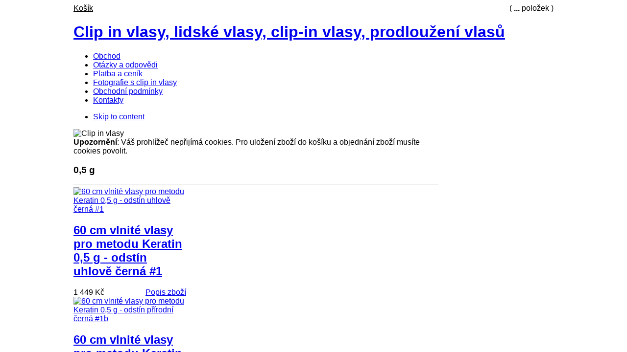

--- FILE ---
content_type: text/html
request_url: https://www.clip-in.cz/?option=com_virtuemart&category_id=135&page=shop.browse&Itemid=2&vmcchk=1&Itemid=2
body_size: 154
content:
<html><head><meta http-equiv="refresh" content="0;https://www.clip-in.cz/obchod/vlasy-pro-metodu-keratin/vlnite-vlasy-pro-metodu-keratin/keratin-60cm/0-5-g?vmcchk=1" /></head><body></body></html>

--- FILE ---
content_type: text/html; charset=utf-8
request_url: https://www.clip-in.cz/obchod/vlasy-pro-metodu-keratin/vlnite-vlasy-pro-metodu-keratin/keratin-60cm/0-5-g?vmcchk=1
body_size: 10647
content:

<!DOCTYPE html PUBLIC "-//W3C//DTD XHTML 1.0 Transitional//EN" "http://www.w3.org/TR/xhtml1/DTD/xhtml1-transitional.dtd">
<html xmlns="http://www.w3.org/1999/xhtml" xml:lang="cs-cz" lang="cs-cz">
<head>
	<meta http-equiv="X-UA-Compatible" content="chrome=1"/>


  <base href="https://www.clip-in.cz/" />
  <meta http-equiv="content-type" content="text/html; charset=utf-8" />
  <meta name="robots" content="index, follow" />
  <meta name="keywords" content="Clip in vlasy, Clip-in vlasy, 100% lidské vlasy, lidské vlasy, dlouhé vlasy" />
  <meta name="title" content="0,5 g - Clip in vlasy, lidské vlasy, clip-in vlasy, prodloužení vlasů" />
  <meta name="description" content="" />
  <meta name="generator" content="Joomla! 1.5 - Open Source Content Management" />
  <title>0,5 g - Clip in vlasy, lidské vlasy, clip-in vlasy, prodloužení vlasů</title><link href="https://www.clip-in.cz/components/com_virtuemart/fetchscript.php?gzip=0&amp;subdir[0]=/themes/default&amp;file[0]=theme.css&amp;subdir[1]=/js/mootools&amp;file[1]=mooPrompt.css" type="text/css" rel="stylesheet" /><link rel="stylesheet" href="/components/com_jlivechat/assets/css/jlivechat.css" type="text/css" />
  <link href="https://www.clip-in.cz/obchod/vlasy-pro-metodu-keratin/vlnite-vlasy-pro-metodu-keratin/keratin-60cm/0-5-g" rel="canonical"  />
  <link href="/templates/gk_mystore/favicon.ico" rel="shortcut icon" type="image/x-icon" />
  <link rel="stylesheet" href="/plugins/system/cdscriptegrator/libraries/highslide/css/highslide.css" type="text/css" />
  <link rel="stylesheet" href="https://www.clip-in.cz/templates/system/css/system.css" type="text/css" />
  <link rel="stylesheet" href="https://www.clip-in.cz/templates/system/css/general.css" type="text/css" />
  <link rel="stylesheet" href="https://www.clip-in.cz/templates/gk_mystore/css/addons.css" type="text/css" />
  <link rel="stylesheet" href="https://www.clip-in.cz/templates/gk_mystore/css/layout.css" type="text/css" />
  <link rel="stylesheet" href="https://www.clip-in.cz/templates/gk_mystore/css/template.css" type="text/css" />
  <link rel="stylesheet" href="https://www.clip-in.cz/templates/gk_mystore/css/joomla.css" type="text/css" />
  <link rel="stylesheet" href="https://www.clip-in.cz/templates/gk_mystore/css/gk_stuff.css" type="text/css" />
  <link rel="stylesheet" href="https://www.clip-in.cz/templates/gk_mystore/css/typo.css" type="text/css" />
  <link rel="stylesheet" href="https://www.clip-in.cz/templates/gk_mystore/css/vm/vm_major.css" type="text/css" />
  <link rel="stylesheet" href="https://www.clip-in.cz/templates/gk_mystore/css/vm/vm_gk_flypage.css" type="text/css" />
  <link rel="stylesheet" href="https://www.clip-in.cz/templates/gk_mystore/css/vm/browse_notables.css" type="text/css" />
  <link rel="stylesheet" href="https://www.clip-in.cz/templates/gk_mystore/css/css3.css" type="text/css" />
  <link rel="stylesheet" href="https://www.clip-in.cz/templates/gk_mystore/css/style3.css" type="text/css" />
  <link rel="stylesheet" href="https://www.clip-in.cz/cache/mod_vm_vertical_drop_menu_theme/28/style.css" type="text/css" />
  <script type="text/javascript" src="/plugins/system/cdscriptegrator/libraries/highslide/js/highslide-full.min.js"></script>
  <script type="text/javascript" src="/plugins/system/cdscriptegrator/libraries/jquery/js/jquery-1.4.2.min.js"></script>
  <script type="text/javascript" src="/plugins/system/cdscriptegrator/libraries/jquery/js/jquery-noconflict.js"></script>
  <script type="text/javascript" src="/plugins/system/cdscriptegrator/libraries/jquery/js/ui/ui.core.js"></script>
  <script type="text/javascript" src="/media/system/js/mootools.js"></script>
  <script type="text/javascript" src="https://www.clip-in.cz/templates/gk_mystore/js/domready_fix.js"></script>
  <script type="text/javascript" src="https://ajax.googleapis.com/ajax/libs/dojo/1.6/dojo/dojo.xd.js"></script>
  <script type="text/javascript" src="https://www.clip-in.cz//modules/mod_vm_vertical_drop_menu/js/vertical_drop_menu.js"></script>
  <script type="text/javascript">

		<!--
		var cdhs = hs;
		hs.graphicsDir = '/plugins/system/cdscriptegrator/libraries/highslide/graphics/';
    	hs.outlineType = 'rounded-white';
    	hs.outlineWhileAnimating = true;
    	hs.showCredits = true;
    	hs.expandDuration = 250;
		hs.anchor = 'auto';
		hs.align = 'auto';
		hs.transitions = ["expand"];
		hs.dimmingOpacity = 0;
		hs.lang = {
		   loadingText :     'CDS_LOADING',
		   loadingTitle :    'CDS_CANCELCLICK',
		   focusTitle :      'CDS_FOCUSCLICK',
		   fullExpandTitle : 'CDS_FULLEXPANDTITLE',
		   fullExpandText :  'CDS_FULLEXPANDTEXT',
		   creditsText :     'CDS_CREDITSTEXT',
		   creditsTitle :    'CDS_CREDITSTITLE',
		   previousText :    'CDS_PREVIOUSTEXT',
		   previousTitle :   'CDS_PREVIOUSTITLE',
		   nextText :        'CDS_NEXTTEXT',
		   nextTitle :       'CDS_NEXTTITLE',
		   moveTitle :       'CDS_MOVETITLE',
		   moveText :        'CDS_MOVETEXT',
		   closeText :       'CDS_CLOSETITLE',
		   closeTitle :      'CDS_CLOSETEXT',
		   resizeTitle :     'CDS_RESIZETITLE',
		   playText :        'CDS_PLAYTEXT',
		   playTitle :       'CDS_PLAYTITLE',
		   pauseText :       'CDS_PAUSETEXT',
		   pauseTitle :      'CDS_PAUSETITLE',   
		   number :          'CDS_NUMBER',
		   restoreTitle :    'CDS_RESTORETITLE'
		};
		//-->
		
  </script>
  <script src="https://www.clip-in.cz/components/com_virtuemart/fetchscript.php?gzip=0&amp;subdir[0]=/themes/default&amp;file[0]=theme.js&amp;subdir[1]=/js&amp;file[1]=sleight.js&amp;subdir[2]=/js/mootools&amp;file[2]=mootools-release-1.11.js&amp;subdir[3]=/js/mootools&amp;file[3]=mooPrompt.js" type="text/javascript"></script>
  <script type="text/javascript">var cart_title = "Košík";var ok_lbl="Pokračovat";var cancel_lbl="Zrušit";var notice_lbl="Poznámka";var live_site="https://www.clip-in.cz";</script>
  




<!--[if lt IE 8.0]><link rel="stylesheet" href="https://www.clip-in.cz/templates/gk_mystore/css/ie.css" type="text/css" /><![endif]-->
<!--[if IE 8.0]><link rel="stylesheet" href="https://www.clip-in.cz/templates/gk_mystore/css/ie8.css" type="text/css" /><![endif]-->
<!--[if IE 7.0]><style>.clearfix { display: inline-block; } /* IE7xhtml*/</style><![endif]-->
<script language="javascript" type="text/javascript" src="https://www.clip-in.cz/templates/gk_mystore/js/jquery-1.6.4.min.js" ></script>
<script type="text/javascript">
var siteurl='https://www.clip-in.cz/';
var tmplurl='https://www.clip-in.cz/templates/gk_mystore';
</script>

<link href="https://www.clip-in.cz/templates/gk_mystore/css/menu/mega.css" rel="stylesheet" type="text/css" /><script src="https://www.clip-in.cz/templates/gk_mystore/js/menu/mega.js" language="javascript" type="text/javascript"></script>


<style type="text/css">	

	body {
		font-family: Arial, Helvetica, sans-serif;
	}
	
    .cbBox h3,	
	div.itemHeader h2.itemTitle,
	div.userItemHeader h3.userItemTitle,
	div.catItemHeader h3.catItemTitle, 
	div.genericItemHeader h2.genericItemTitle, 
	div.k2ItemsBlock ul li a.moduleItemTitle,
    legend,
	.contentheading,
	.componentheading,
    h2.page_title, 
	h2.latestItemTitleList,
    #container h1, 
    .rcolumn h1, 
    #nagl h3 
	{
		font-family: Arial, Helvetica, sans-serif;
	}
</style>
<!--Width of template -->
<style type="text/css">
.main {width: 980px;margin: 0 auto;}
</style>

  

<script type="text/javascript" src="https://www.clip-in.cz/templates/gk_mystore/js/gk.script.js"></script>
    
<script type="text/javascript" src="/components/com_jlivechat/js/lazyload-min.js"></script>
<script type="text/javascript" src="/components/com_jlivechat/js/jlivechat.js"></script>
<script type="text/javascript">
JLiveChat.websiteRoot='';
setTimeout('JLiveChat.initialize();', 100);
</script></head>

<body id="bd" class="fs3 Moz">
	
	<div id="gk-wrapper" class="main">
		<a name="Top" id="Top"></a>
		<!-- TOOLBAR -->
		
<div id="gk-toolbar">	
		
		<div id="gk-items" style="float:right;">
		<font color="black">( <strong>...</strong> položek )</font>
	</div>
	<div id="gk-cart">
		<a href="#" id="btn_cart"><span><font color="black">Košík</font></span></a>
	</div>
		
	</div>
<div id="gk-top-menu2">
		<!-- 	-->
	</div>		<!-- MAIN NAVIGATION -->
		<div id="gk-nav-wrap" class="clearfix">
		<h1 class="logo">
		<a href="https://www.clip-in.cz/" title="Clip in vlasy, lidské vlasy, clip-in vlasy, prodloužení vlasů"><span>Clip in vlasy, lidské vlasy, clip-in vlasy, prodloužení vlasů</span></a>
	</h1>
		
	<div id="gk-nav" class="clearfix">
		<div id="gk-mainnav" class="clearfix">
			<div class="gk-megamenu clearfix">
<ul class="megamenu level0"><li class="mega active first"><a href="https://www.clip-in.cz/" class="mega active first" id="menu2" title="Obchod"><span class="menu-title">Obchod</span></a></li><li class="mega"><a href="/content/4-dotazy" class="mega" id="menu4" title="Otázky a odpovědi"><span class="menu-title">Otázky a odpovědi</span></a></li><li class="mega"><a href="/cenik" class="mega" id="menu7" title="Platba a ceník"><span class="menu-title">Platba a ceník</span></a></li><li class="mega"><a href="/content/5-rady-a-ukazky" class="mega" id="menu8" title="Fotografie s clip in vlasy"><span class="menu-title">Fotografie s clip in vlasy</span></a></li><li class="mega"><a href="/content/1-obchodni-podminky" class="mega" id="menu3" title="Obchodní podmínky"><span class="menu-title">Obchodní podmínky</span></a></li><li class="mega last"><a href="/kontakty" class="mega last" id="menu5" title="Kontakty"><span class="menu-title">Kontakty</span></a></li></ul>
</div>			<script type="text/javascript">
			var megamenu = new gkMegaMenuMoo ('gk-mainnav', {
				'bgopacity': 0, 
				'delayHide': 1000, 
				'slide': 0, 
				'fading': 0,
				'direction':'down',
				'action':'mouseover',
				'tips': false,
				'duration': 300,
				'hidestyle': 'fastwhenshow'
			});			
			</script>
					</div>
	
			</div>
	
	</div>

<ul class="no-display">
    <li><a href="/obchod/vlasy-pro-metodu-keratin/vlnite-vlasy-pro-metodu-keratin/keratin-60cm/0-5-g?vmcchk=1#gk-content" title="Skip to content">Skip to content</a></li>
</ul>		<!-- HEADER -->
		

<div id="banner1" class="head clearfix">
		<img src="/images/stories/hlavicka1.jpg" mce_src="/images/stories/hlavicka1.jpg" alt="Clip in vlasy" border="0">
</div>

		<!-- TOP MODULES -->
		
		
				<!-- MAIN CONTAINER -->
		<div id="gk-container">
			<div class="static clearfix">
				<div id="gk-mainbody" style="width:100%">
					<!-- CONTENT -->


<div id="gk-main" style="width:76%">
     <div class="inner ctop cleft cright cbottom clearfix">
                    <div id="gk-contentwrap">
               <div id="gk-content" style="width:100%">
                    <div id="gk-current-content" style="width:100%">
                         					      
                                                   
                                                            						
                              <div id="component_wrap" class="clearfix clear">
									<div>
	                                    	                                    	                                    <div id="component" class="clear">
	                                         <div ><div class="shop_info"><b>Upozornění</b>: Váš prohlížeč nepřijímá cookies. Pro uložení zboží do košíku a objednání zboží musíte cookies povolit.<br />
</div></div><div id="vmMainPage">

<div id="category_header">
    <div id="nagl"> 
<h3>0,5 g 
	</h3>

<div style="text-align:left;">
	</div>
</div>
     
<div class="buttons_heading">

</div>          <div style="clear: both; text-align: center; border-top: 1px solid #eee; border-bottom: 1px solid #eee; padding: 2px 0;">
          


<!-- ORDER BY .... FORM -->

<form action="https://www.clip-in.cz/" method="get" name="order">




    <input type="hidden" name="Itemid" value="2" />

    <input type="hidden" name="option" value="com_virtuemart" />

    <input type="hidden" name="page" value="shop.browse" />

    <input type="hidden" name="category_id" value="135" />

    <input type="hidden" name="manufacturer_id" value="0" />

    <input type="hidden" name="keyword" value="" />

    <input type="hidden" name="keyword1" value="" />

    <input type="hidden" name="keyword2" value="" />

    


</form>     </div>
</div> <!--
<div class="recenlts" >
     <h3>Seznam kategorií</h3>
     </div> -->

<div id="product_list" style="width:100%; float:none;">
     <div style="width:31%;" id="row_697e698b734e5 " class="first_col"> <div class="browseProductContainer">
<table width="100%" border="0" cellspacing="0" cellpadding="0">
  <tr>
      <td colspan="2" align="left" valign="top">
      
<div class="browseProductImageContainer">      
      	            <a href="/obchod/vlasy-pro-metodu-keratin/vlnite-vlasy-pro-metodu-keratin/keratin-60cm/0-5-g/60-cm-vlnite-vlasy-pro-metodu-keratin-0-5-g-odstin-uhlove-cerna-1" title="60 cm vlnité vlasy pro metodu Keratin 0,5 g - odstín uhlově černá #1">
	            <img src="https://www.clip-in.cz/components/com_virtuemart/shop_image/product/resized/60_cm_vlnit___vl_565d79d5bfe41_202x202.jpg" height="200" width="202" class="vmImage" border="0" title="60 cm vlnité vlasy pro metodu Keratin 0,5 g - odstín uhlově černá #1" alt="60 cm vlnité vlasy pro metodu Keratin 0,5 g - odstín uhlově černá #1"  ><style type="text/css"></style>
			</img>	            </a>
   </div>   
      
<!--      <a href="/obchod/vlasy-pro-metodu-keratin/vlnite-vlasy-pro-metodu-keratin/keratin-60cm/0-5-g/60-cm-vlnite-vlasy-pro-metodu-keratin-0-5-g-odstin-uhlove-cerna-1" class="gk_vm_product_image" title="60 cm vlnité vlasy pro metodu Keratin 0,5 g - odstín uhlově černá #1"> <img src="https://www.clip-in.cz/components/com_virtuemart/shop_image/product/resized/60_cm_vlnit___vl_565d79d5bfe41_202x202.jpg" height="200" width="202" class="browseProductImage" border="0" title="60 cm vlnité vlasy pro metodu Keratin 0,5 g - odstín uhlově černá #1" alt="60 cm vlnité vlasy pro metodu Keratin 0,5 g - odstín uhlově černá #1"  /> </a> -->
      
      </td>
  </tr>
    <td height="50px" colspan="2" align="left" valign="top">
     <h2> <a href="/obchod/vlasy-pro-metodu-keratin/vlnite-vlasy-pro-metodu-keratin/keratin-60cm/0-5-g/60-cm-vlnite-vlasy-pro-metodu-keratin-0-5-g-odstin-uhlove-cerna-1">60 cm vlnité vlasy pro metodu Keratin 0,5 g - odstín uhlově černá #1</a> </h2>

     <!--<p class="clear">Vlnité vlasy na Keratin<br />
Odstín uhlově černá #1<br />
Váha 0,5 g na 1 pramen<br />
Délka 60 cm<br />
Balení obsahuje 50 pramínků zakončených keratinem<br /></p>--> </td>
  </tr>
  <tr>
    <td align="left" valign="bottom" width="100px">

	<span class="productPrice">
		1 449 Kč			</span>


</td>
    <td align="right" valign="middle"><a class="button_details" href="/obchod/vlasy-pro-metodu-keratin/vlnite-vlasy-pro-metodu-keratin/keratin-60cm/0-5-g/60-cm-vlnite-vlasy-pro-metodu-keratin-0-5-g-odstin-uhlove-cerna-1">Popis zboží</a></td>
  </tr>
</table>
</div>

</div><div style="width:31%;" id="row_697e698b74487 "> <div class="browseProductContainer">
<table width="100%" border="0" cellspacing="0" cellpadding="0">
  <tr>
      <td colspan="2" align="left" valign="top">
      
<div class="browseProductImageContainer">      
      	            <a href="/obchod/vlasy-pro-metodu-keratin/vlnite-vlasy-pro-metodu-keratin/keratin-60cm/0-5-g/60-cm-vlnite-vlasy-pro-metodu-keratin-0-5-g-odstin-prirodni-cerna-1b" title="60 cm vlnité vlasy pro metodu Keratin 0,5 g - odstín přírodní černá #1b">
	            <img src="https://www.clip-in.cz/components/com_virtuemart/shop_image/product/resized/60_cm_vlnit___vl_565d7c6de969c_202x202.jpg" height="200" width="202" class="vmImage" border="0" title="60 cm vlnité vlasy pro metodu Keratin 0,5 g - odstín přírodní černá #1b" alt="60 cm vlnité vlasy pro metodu Keratin 0,5 g - odstín přírodní černá #1b"  ></img>	            </a>
   </div>   
      
<!--      <a href="/obchod/vlasy-pro-metodu-keratin/vlnite-vlasy-pro-metodu-keratin/keratin-60cm/0-5-g/60-cm-vlnite-vlasy-pro-metodu-keratin-0-5-g-odstin-prirodni-cerna-1b" class="gk_vm_product_image" title="60 cm vlnité vlasy pro metodu Keratin 0,5 g - odstín přírodní černá #1b"> <img src="https://www.clip-in.cz/components/com_virtuemart/shop_image/product/resized/60_cm_vlnit___vl_565d7c6de969c_202x202.jpg" height="200" width="202" class="browseProductImage" border="0" title="60 cm vlnité vlasy pro metodu Keratin 0,5 g - odstín přírodní černá #1b" alt="60 cm vlnité vlasy pro metodu Keratin 0,5 g - odstín přírodní černá #1b"  /> </a> -->
      
      </td>
  </tr>
    <td height="50px" colspan="2" align="left" valign="top">
     <h2> <a href="/obchod/vlasy-pro-metodu-keratin/vlnite-vlasy-pro-metodu-keratin/keratin-60cm/0-5-g/60-cm-vlnite-vlasy-pro-metodu-keratin-0-5-g-odstin-prirodni-cerna-1b">60 cm vlnité vlasy pro metodu Keratin 0,5 g - odstín přírodní černá #1b</a> </h2>

     <!--<p class="clear">Vlnité vlasy na Keratin<br />
Odstín přírodní černá #1b<br />
Váha 0,5 g na 1 pramen<br />
Délka 60 cm<br />
Balení obsahuje 50 pramínků zakončených keratinem<br /></p>--> </td>
  </tr>
  <tr>
    <td align="left" valign="bottom" width="100px">

	<span class="productPrice">
		1 449 Kč			</span>


</td>
    <td align="right" valign="middle"><a class="button_details" href="/obchod/vlasy-pro-metodu-keratin/vlnite-vlasy-pro-metodu-keratin/keratin-60cm/0-5-g/60-cm-vlnite-vlasy-pro-metodu-keratin-0-5-g-odstin-prirodni-cerna-1b">Popis zboží</a></td>
  </tr>
</table>
</div>

</div><div style="width:31%;" id="row_697e698b7541a "> <div class="browseProductContainer">
<table width="100%" border="0" cellspacing="0" cellpadding="0">
  <tr>
      <td colspan="2" align="left" valign="top">
      
<div class="browseProductImageContainer">      
      	            <a href="/obchod/vlasy-pro-metodu-keratin/vlnite-vlasy-pro-metodu-keratin/keratin-60cm/0-5-g/60-cm-vlnite-vlasy-pro-metodu-keratin-0-5-g-odstin-tmave-hneda-2" title="60 cm vlnité vlasy pro metodu Keratin 0,5 g - odstín tmavě hnědá #2">
	            <img src="https://www.clip-in.cz/components/com_virtuemart/shop_image/product/resized/60_cm_vlnit___vl_565d8a1c9b948_202x202.jpg" height="200" width="202" class="vmImage" border="0" title="60 cm vlnité vlasy pro metodu Keratin 0,5 g - odstín tmavě hnědá #2" alt="60 cm vlnité vlasy pro metodu Keratin 0,5 g - odstín tmavě hnědá #2"  ></img>	            </a>
   </div>   
      
<!--      <a href="/obchod/vlasy-pro-metodu-keratin/vlnite-vlasy-pro-metodu-keratin/keratin-60cm/0-5-g/60-cm-vlnite-vlasy-pro-metodu-keratin-0-5-g-odstin-tmave-hneda-2" class="gk_vm_product_image" title="60 cm vlnité vlasy pro metodu Keratin 0,5 g - odstín tmavě hnědá #2"> <img src="https://www.clip-in.cz/components/com_virtuemart/shop_image/product/resized/60_cm_vlnit___vl_565d8a1c9b948_202x202.jpg" height="200" width="202" class="browseProductImage" border="0" title="60 cm vlnité vlasy pro metodu Keratin 0,5 g - odstín tmavě hnědá #2" alt="60 cm vlnité vlasy pro metodu Keratin 0,5 g - odstín tmavě hnědá #2"  /> </a> -->
      
      </td>
  </tr>
    <td height="50px" colspan="2" align="left" valign="top">
     <h2> <a href="/obchod/vlasy-pro-metodu-keratin/vlnite-vlasy-pro-metodu-keratin/keratin-60cm/0-5-g/60-cm-vlnite-vlasy-pro-metodu-keratin-0-5-g-odstin-tmave-hneda-2">60 cm vlnité vlasy pro metodu Keratin 0,5 g - odstín tmavě hnědá #2</a> </h2>

     <!--<p class="clear">Vlnité vlasy na Keratin<br />
Odstín tmavě hnědá #2<br />
Váha 0,5 g na 1 pramen<br />
Délka 60 cm<br />
Balení obsahuje 50 pramínků zakončených keratinem<br /></p>--> </td>
  </tr>
  <tr>
    <td align="left" valign="bottom" width="100px">

	<span class="productPrice">
		1 449 Kč			</span>


</td>
    <td align="right" valign="middle"><a class="button_details" href="/obchod/vlasy-pro-metodu-keratin/vlnite-vlasy-pro-metodu-keratin/keratin-60cm/0-5-g/60-cm-vlnite-vlasy-pro-metodu-keratin-0-5-g-odstin-tmave-hneda-2">Popis zboží</a></td>
  </tr>
</table>
</div>

</div><br class="clr" /><div style="width:31%;" id="row_697e698b763c7 " class="first_col"> <div class="browseProductContainer">
<table width="100%" border="0" cellspacing="0" cellpadding="0">
  <tr>
      <td colspan="2" align="left" valign="top">
      
<div class="browseProductImageContainer">      
      	            <a href="/obchod/vlasy-pro-metodu-keratin/vlnite-vlasy-pro-metodu-keratin/keratin-60cm/0-5-g/60-cm-vlnite-vlasy-pro-metodu-keratin-0-5-g-odstin-stredne-hneda-4" title="60 cm vlnité vlasy pro metodu Keratin 0,5 g - odstín středně hnědá #4">
	            <img src="https://www.clip-in.cz/components/com_virtuemart/shop_image/product/resized/60_cm_vlnit___vl_565d964f7a143_202x202.jpg" height="200" width="202" class="vmImage" border="0" title="60 cm vlnité vlasy pro metodu Keratin 0,5 g - odstín středně hnědá #4" alt="60 cm vlnité vlasy pro metodu Keratin 0,5 g - odstín středně hnědá #4"  ></img>	            </a>
   </div>   
      
<!--      <a href="/obchod/vlasy-pro-metodu-keratin/vlnite-vlasy-pro-metodu-keratin/keratin-60cm/0-5-g/60-cm-vlnite-vlasy-pro-metodu-keratin-0-5-g-odstin-stredne-hneda-4" class="gk_vm_product_image" title="60 cm vlnité vlasy pro metodu Keratin 0,5 g - odstín středně hnědá #4"> <img src="https://www.clip-in.cz/components/com_virtuemart/shop_image/product/resized/60_cm_vlnit___vl_565d964f7a143_202x202.jpg" height="200" width="202" class="browseProductImage" border="0" title="60 cm vlnité vlasy pro metodu Keratin 0,5 g - odstín středně hnědá #4" alt="60 cm vlnité vlasy pro metodu Keratin 0,5 g - odstín středně hnědá #4"  /> </a> -->
      
      </td>
  </tr>
    <td height="50px" colspan="2" align="left" valign="top">
     <h2> <a href="/obchod/vlasy-pro-metodu-keratin/vlnite-vlasy-pro-metodu-keratin/keratin-60cm/0-5-g/60-cm-vlnite-vlasy-pro-metodu-keratin-0-5-g-odstin-stredne-hneda-4">60 cm vlnité vlasy pro metodu Keratin 0,5 g - odstín středně hnědá #4</a> </h2>

     <!--<p class="clear">Vlnité vlasy na Keratin<br />
Odstín středně hnědá #4<br />
Váha 0,5 g na 1 pramen<br />
Délka 60 cm<br />
Balení obsahuje 50 pramínků zakončených keratinem<br /></p>--> </td>
  </tr>
  <tr>
    <td align="left" valign="bottom" width="100px">

	<span class="productPrice">
		1 449 Kč			</span>


</td>
    <td align="right" valign="middle"><a class="button_details" href="/obchod/vlasy-pro-metodu-keratin/vlnite-vlasy-pro-metodu-keratin/keratin-60cm/0-5-g/60-cm-vlnite-vlasy-pro-metodu-keratin-0-5-g-odstin-stredne-hneda-4">Popis zboží</a></td>
  </tr>
</table>
</div>

</div><div style="width:31%;" id="row_697e698b77369 "> <div class="browseProductContainer">
<table width="100%" border="0" cellspacing="0" cellpadding="0">
  <tr>
      <td colspan="2" align="left" valign="top">
      
<div class="browseProductImageContainer">      
      	            <a href="/obchod/vlasy-pro-metodu-keratin/vlnite-vlasy-pro-metodu-keratin/keratin-60cm/0-5-g/60-cm-vlnite-vlasy-pro-metodu-keratin-0-5-g-odstin-svetlejsi-hneda-6" title="60 cm vlnité vlasy pro metodu Keratin 0,5 g - odstín světlejší hnědá #6">
	            <img src="https://www.clip-in.cz/components/com_virtuemart/shop_image/product/resized/60_cm_vlnit___vl_565d9762945b8_202x202.jpg" height="200" width="202" class="vmImage" border="0" title="60 cm vlnité vlasy pro metodu Keratin 0,5 g - odstín světlejší hnědá #6" alt="60 cm vlnité vlasy pro metodu Keratin 0,5 g - odstín světlejší hnědá #6"  ></img>	            </a>
   </div>   
      
<!--      <a href="/obchod/vlasy-pro-metodu-keratin/vlnite-vlasy-pro-metodu-keratin/keratin-60cm/0-5-g/60-cm-vlnite-vlasy-pro-metodu-keratin-0-5-g-odstin-svetlejsi-hneda-6" class="gk_vm_product_image" title="60 cm vlnité vlasy pro metodu Keratin 0,5 g - odstín světlejší hnědá #6"> <img src="https://www.clip-in.cz/components/com_virtuemart/shop_image/product/resized/60_cm_vlnit___vl_565d9762945b8_202x202.jpg" height="200" width="202" class="browseProductImage" border="0" title="60 cm vlnité vlasy pro metodu Keratin 0,5 g - odstín světlejší hnědá #6" alt="60 cm vlnité vlasy pro metodu Keratin 0,5 g - odstín světlejší hnědá #6"  /> </a> -->
      
      </td>
  </tr>
    <td height="50px" colspan="2" align="left" valign="top">
     <h2> <a href="/obchod/vlasy-pro-metodu-keratin/vlnite-vlasy-pro-metodu-keratin/keratin-60cm/0-5-g/60-cm-vlnite-vlasy-pro-metodu-keratin-0-5-g-odstin-svetlejsi-hneda-6">60 cm vlnité vlasy pro metodu Keratin 0,5 g - odstín světlejší hnědá #6</a> </h2>

     <!--<p class="clear">Vlnité vlasy na Keratin<br />
Odstín světlejší hnědá #6<br />
Váha 0,5 g na 1 pramen<br />
Délka 60 cm<br />
Balení obsahuje 50 pramínků zakončených keratinem<br /></p>--> </td>
  </tr>
  <tr>
    <td align="left" valign="bottom" width="100px">

	<span class="productPrice">
		1 449 Kč			</span>


</td>
    <td align="right" valign="middle"><a class="button_details" href="/obchod/vlasy-pro-metodu-keratin/vlnite-vlasy-pro-metodu-keratin/keratin-60cm/0-5-g/60-cm-vlnite-vlasy-pro-metodu-keratin-0-5-g-odstin-svetlejsi-hneda-6">Popis zboží</a></td>
  </tr>
</table>
</div>

</div><div style="width:31%;" id="row_697e698b7830a "> <div class="browseProductContainer">
<table width="100%" border="0" cellspacing="0" cellpadding="0">
  <tr>
      <td colspan="2" align="left" valign="top">
      
<div class="browseProductImageContainer">      
      	            <a href="/obchod/vlasy-pro-metodu-keratin/vlnite-vlasy-pro-metodu-keratin/keratin-60cm/0-5-g/60-cm-vlnite-vlasy-pro-metodu-keratin-0-5-g-odstin-svetle-hneda-12" title="60 cm vlnité vlasy pro metodu Keratin 0,5 g - odstín světle hnědá #12">
	            <img src="https://www.clip-in.cz/components/com_virtuemart/shop_image/product/resized/60_cm_vlnit___vl_565d9b9e5334d_202x202.jpg" height="200" width="202" class="vmImage" border="0" title="60 cm vlnité vlasy pro metodu Keratin 0,5 g - odstín světle hnědá #12" alt="60 cm vlnité vlasy pro metodu Keratin 0,5 g - odstín světle hnědá #12"  ></img>	            </a>
   </div>   
      
<!--      <a href="/obchod/vlasy-pro-metodu-keratin/vlnite-vlasy-pro-metodu-keratin/keratin-60cm/0-5-g/60-cm-vlnite-vlasy-pro-metodu-keratin-0-5-g-odstin-svetle-hneda-12" class="gk_vm_product_image" title="60 cm vlnité vlasy pro metodu Keratin 0,5 g - odstín světle hnědá #12"> <img src="https://www.clip-in.cz/components/com_virtuemart/shop_image/product/resized/60_cm_vlnit___vl_565d9b9e5334d_202x202.jpg" height="200" width="202" class="browseProductImage" border="0" title="60 cm vlnité vlasy pro metodu Keratin 0,5 g - odstín světle hnědá #12" alt="60 cm vlnité vlasy pro metodu Keratin 0,5 g - odstín světle hnědá #12"  /> </a> -->
      
      </td>
  </tr>
    <td height="50px" colspan="2" align="left" valign="top">
     <h2> <a href="/obchod/vlasy-pro-metodu-keratin/vlnite-vlasy-pro-metodu-keratin/keratin-60cm/0-5-g/60-cm-vlnite-vlasy-pro-metodu-keratin-0-5-g-odstin-svetle-hneda-12">60 cm vlnité vlasy pro metodu Keratin 0,5 g - odstín světle hnědá #12</a> </h2>

     <!--<p class="clear">Vlnité vlasy na Keratin<br />
Odstín světle hnědá #12<br />
Váha 0,5 g na 1 pramen<br />
Délka 60 cm<br />
Balení obsahuje 50 pramínků zakončených keratinem<br /></p>--> </td>
  </tr>
  <tr>
    <td align="left" valign="bottom" width="100px">

	<span class="productPrice">
		1 449 Kč			</span>


</td>
    <td align="right" valign="middle"><a class="button_details" href="/obchod/vlasy-pro-metodu-keratin/vlnite-vlasy-pro-metodu-keratin/keratin-60cm/0-5-g/60-cm-vlnite-vlasy-pro-metodu-keratin-0-5-g-odstin-svetle-hneda-12">Popis zboží</a></td>
  </tr>
</table>
</div>

</div><br class="clr" /><div style="width:31%;" id="row_697e698b792c8 " class="first_col"> <div class="browseProductContainer">
<table width="100%" border="0" cellspacing="0" cellpadding="0">
  <tr>
      <td colspan="2" align="left" valign="top">
      
<div class="browseProductImageContainer">      
      	            <a href="/obchod/vlasy-pro-metodu-keratin/vlnite-vlasy-pro-metodu-keratin/keratin-60cm/0-5-g/60-cm-vlnite-vlasy-pro-metodu-keratin-0-5-g-odstin-prirodni-blond-22" title="60 cm vlnité vlasy pro metodu Keratin 0,5 g - odstín přírodní blond #22">
	            <img src="https://www.clip-in.cz/components/com_virtuemart/shop_image/product/resized/60_cm_vlnit___vl_565d9dac57c33_202x202.jpg" height="200" width="202" class="vmImage" border="0" title="60 cm vlnité vlasy pro metodu Keratin 0,5 g - odstín přírodní blond #22" alt="60 cm vlnité vlasy pro metodu Keratin 0,5 g - odstín přírodní blond #22"  ></img>	            </a>
   </div>   
      
<!--      <a href="/obchod/vlasy-pro-metodu-keratin/vlnite-vlasy-pro-metodu-keratin/keratin-60cm/0-5-g/60-cm-vlnite-vlasy-pro-metodu-keratin-0-5-g-odstin-prirodni-blond-22" class="gk_vm_product_image" title="60 cm vlnité vlasy pro metodu Keratin 0,5 g - odstín přírodní blond #22"> <img src="https://www.clip-in.cz/components/com_virtuemart/shop_image/product/resized/60_cm_vlnit___vl_565d9dac57c33_202x202.jpg" height="200" width="202" class="browseProductImage" border="0" title="60 cm vlnité vlasy pro metodu Keratin 0,5 g - odstín přírodní blond #22" alt="60 cm vlnité vlasy pro metodu Keratin 0,5 g - odstín přírodní blond #22"  /> </a> -->
      
      </td>
  </tr>
    <td height="50px" colspan="2" align="left" valign="top">
     <h2> <a href="/obchod/vlasy-pro-metodu-keratin/vlnite-vlasy-pro-metodu-keratin/keratin-60cm/0-5-g/60-cm-vlnite-vlasy-pro-metodu-keratin-0-5-g-odstin-prirodni-blond-22">60 cm vlnité vlasy pro metodu Keratin 0,5 g - odstín přírodní blond #22</a> </h2>

     <!--<p class="clear">Vlnité vlasy na Keratin<br />
Odstín přírodní blond #22<br />
Váha 0,5 g na 1 pramen<br />
Délka 60 cm<br />
Balení obsahuje 50 pramínků zakončených keratinem<br /></p>--> </td>
  </tr>
  <tr>
    <td align="left" valign="bottom" width="100px">

	<span class="productPrice">
		1 449 Kč			</span>


</td>
    <td align="right" valign="middle"><a class="button_details" href="/obchod/vlasy-pro-metodu-keratin/vlnite-vlasy-pro-metodu-keratin/keratin-60cm/0-5-g/60-cm-vlnite-vlasy-pro-metodu-keratin-0-5-g-odstin-prirodni-blond-22">Popis zboží</a></td>
  </tr>
</table>
</div>

</div><div style="width:31%;" id="row_697e698b7a23b "> <div class="browseProductContainer">
<table width="100%" border="0" cellspacing="0" cellpadding="0">
  <tr>
      <td colspan="2" align="left" valign="top">
      
<div class="browseProductImageContainer">      
      	            <a href="/obchod/vlasy-pro-metodu-keratin/vlnite-vlasy-pro-metodu-keratin/keratin-60cm/0-5-g/60-cm-vlnite-vlasy-pro-metodu-keratin-0-5-g-odstin-nejsvetlejsi-blond-613" title="60 cm vlnité vlasy pro metodu Keratin 0,5 g - odstín nejsvětlejší blond #613">
	            <img src="https://www.clip-in.cz/components/com_virtuemart/shop_image/product/resized/60_cm_vlnit___vl_565d9fb66e1d2_202x202.jpg" height="200" width="202" class="vmImage" border="0" title="60 cm vlnité vlasy pro metodu Keratin 0,5 g - odstín nejsvětlejší blond #613" alt="60 cm vlnité vlasy pro metodu Keratin 0,5 g - odstín nejsvětlejší blond #613"  ></img>	            </a>
   </div>   
      
<!--      <a href="/obchod/vlasy-pro-metodu-keratin/vlnite-vlasy-pro-metodu-keratin/keratin-60cm/0-5-g/60-cm-vlnite-vlasy-pro-metodu-keratin-0-5-g-odstin-nejsvetlejsi-blond-613" class="gk_vm_product_image" title="60 cm vlnité vlasy pro metodu Keratin 0,5 g - odstín nejsvětlejší blond #613"> <img src="https://www.clip-in.cz/components/com_virtuemart/shop_image/product/resized/60_cm_vlnit___vl_565d9fb66e1d2_202x202.jpg" height="200" width="202" class="browseProductImage" border="0" title="60 cm vlnité vlasy pro metodu Keratin 0,5 g - odstín nejsvětlejší blond #613" alt="60 cm vlnité vlasy pro metodu Keratin 0,5 g - odstín nejsvětlejší blond #613"  /> </a> -->
      
      </td>
  </tr>
    <td height="50px" colspan="2" align="left" valign="top">
     <h2> <a href="/obchod/vlasy-pro-metodu-keratin/vlnite-vlasy-pro-metodu-keratin/keratin-60cm/0-5-g/60-cm-vlnite-vlasy-pro-metodu-keratin-0-5-g-odstin-nejsvetlejsi-blond-613">60 cm vlnité vlasy pro metodu Keratin 0,5 g - odstín nejsvětlejší blond #613</a> </h2>

     <!--<p class="clear">Vlnité vlasy na Keratin<br />
Odstín nejsvětlejší blond #613<br />
Váha 0,5 g na 1 pramen<br />
Délka 60 cm<br />
Balení obsahuje 50 pramínků zakončených keratinem<br /></p>--> </td>
  </tr>
  <tr>
    <td align="left" valign="bottom" width="100px">

	<span class="productPrice">
		1 449 Kč			</span>


</td>
    <td align="right" valign="middle"><a class="button_details" href="/obchod/vlasy-pro-metodu-keratin/vlnite-vlasy-pro-metodu-keratin/keratin-60cm/0-5-g/60-cm-vlnite-vlasy-pro-metodu-keratin-0-5-g-odstin-nejsvetlejsi-blond-613">Popis zboží</a></td>
  </tr>
</table>
</div>

</div><div style="width:31%;" id="row_697e698b7b1e8 "> <div class="browseProductContainer">
<table width="100%" border="0" cellspacing="0" cellpadding="0">
  <tr>
      <td colspan="2" align="left" valign="top">
      
<div class="browseProductImageContainer">      
      	            <a href="/obchod/vlasy-pro-metodu-keratin/vlnite-vlasy-pro-metodu-keratin/keratin-60cm/0-5-g/60-cm-vlnite-vlasy-pro-metodu-keratin-0-5-g-odstin-platina-60" title="60 cm vlnité vlasy pro metodu Keratin 0,5 g - odstín platina #60">
	            <img src="https://www.clip-in.cz/components/com_virtuemart/shop_image/product/resized/60_cm_vlnit___vl_565da0869f469_202x202.jpg" height="200" width="202" class="vmImage" border="0" title="60 cm vlnité vlasy pro metodu Keratin 0,5 g - odstín platina #60" alt="60 cm vlnité vlasy pro metodu Keratin 0,5 g - odstín platina #60"  ></img>	            </a>
   </div>   
      
<!--      <a href="/obchod/vlasy-pro-metodu-keratin/vlnite-vlasy-pro-metodu-keratin/keratin-60cm/0-5-g/60-cm-vlnite-vlasy-pro-metodu-keratin-0-5-g-odstin-platina-60" class="gk_vm_product_image" title="60 cm vlnité vlasy pro metodu Keratin 0,5 g - odstín platina #60"> <img src="https://www.clip-in.cz/components/com_virtuemart/shop_image/product/resized/60_cm_vlnit___vl_565da0869f469_202x202.jpg" height="200" width="202" class="browseProductImage" border="0" title="60 cm vlnité vlasy pro metodu Keratin 0,5 g - odstín platina #60" alt="60 cm vlnité vlasy pro metodu Keratin 0,5 g - odstín platina #60"  /> </a> -->
      
      </td>
  </tr>
    <td height="50px" colspan="2" align="left" valign="top">
     <h2> <a href="/obchod/vlasy-pro-metodu-keratin/vlnite-vlasy-pro-metodu-keratin/keratin-60cm/0-5-g/60-cm-vlnite-vlasy-pro-metodu-keratin-0-5-g-odstin-platina-60">60 cm vlnité vlasy pro metodu Keratin 0,5 g - odstín platina #60</a> </h2>

     <!--<p class="clear">Vlnité vlasy na Keratin<br />
Odstín platina #60<br />
Váha 0,5 g na 1 pramen<br />
Délka 60 cm<br />
Balení obsahuje 50 pramínků zakončených keratinem<br /></p>--> </td>
  </tr>
  <tr>
    <td align="left" valign="bottom" width="100px">

	<span class="productPrice">
		1 449 Kč			</span>


</td>
    <td align="right" valign="middle"><a class="button_details" href="/obchod/vlasy-pro-metodu-keratin/vlnite-vlasy-pro-metodu-keratin/keratin-60cm/0-5-g/60-cm-vlnite-vlasy-pro-metodu-keratin-0-5-g-odstin-platina-60">Popis zboží</a></td>
  </tr>
</table>
</div>

</div><br class="clr" /><div style="width:98%;" id="row_697e698b7c192 " class="first_col"> <div class="browseProductContainer">
<table width="100%" border="0" cellspacing="0" cellpadding="0">
  <tr>
      <td colspan="2" align="left" valign="top">
      
<div class="browseProductImageContainer">      
      	            <a href="/obchod/vlasy-pro-metodu-keratin/vlnite-vlasy-pro-metodu-keratin/keratin-60cm/0-5-g/60-cm-vlnite-vlasy-pro-metodu-keratin-0-5-g-odstin-medena-350" title="60 cm vlnité vlasy pro metodu Keratin 0,5 g - odstín měděná #350">
	            <img src="https://www.clip-in.cz/components/com_virtuemart/shop_image/product/resized/60_cm_vlnit___vl_565da208865ec_202x202.jpg" height="200" width="202" class="vmImage" border="0" title="60 cm vlnité vlasy pro metodu Keratin 0,5 g - odstín měděná #350" alt="60 cm vlnité vlasy pro metodu Keratin 0,5 g - odstín měděná #350"  ></img>	            </a>
   </div>   
      
<!--      <a href="/obchod/vlasy-pro-metodu-keratin/vlnite-vlasy-pro-metodu-keratin/keratin-60cm/0-5-g/60-cm-vlnite-vlasy-pro-metodu-keratin-0-5-g-odstin-medena-350" class="gk_vm_product_image" title="60 cm vlnité vlasy pro metodu Keratin 0,5 g - odstín měděná #350"> <img src="https://www.clip-in.cz/components/com_virtuemart/shop_image/product/resized/60_cm_vlnit___vl_565da208865ec_202x202.jpg" height="200" width="202" class="browseProductImage" border="0" title="60 cm vlnité vlasy pro metodu Keratin 0,5 g - odstín měděná #350" alt="60 cm vlnité vlasy pro metodu Keratin 0,5 g - odstín měděná #350"  /> </a> -->
      
      </td>
  </tr>
    <td height="50px" colspan="2" align="left" valign="top">
     <h2> <a href="/obchod/vlasy-pro-metodu-keratin/vlnite-vlasy-pro-metodu-keratin/keratin-60cm/0-5-g/60-cm-vlnite-vlasy-pro-metodu-keratin-0-5-g-odstin-medena-350">60 cm vlnité vlasy pro metodu Keratin 0,5 g - odstín měděná #350</a> </h2>

     <!--<p class="clear">Vlnité vlasy na Keratin<br />
Odstín měděná #350<br />
Váha 0,5 g na 1 pramen<br />
Délka 60 cm<br />
Balení obsahuje 50 pramínků zakončených keratinem<br /></p>--> </td>
  </tr>
  <tr>
    <td align="left" valign="bottom" width="100px">

	<span class="productPrice">
		1 449 Kč			</span>


</td>
    <td align="right" valign="middle"><a class="button_details" href="/obchod/vlasy-pro-metodu-keratin/vlnite-vlasy-pro-metodu-keratin/keratin-60cm/0-5-g/60-cm-vlnite-vlasy-pro-metodu-keratin-0-5-g-odstin-medena-350">Popis zboží</a></td>
  </tr>
</table>
</div>

</div></div>
<br class="clr" />
<!-- BEGIN PAGE NAVIGATION 

<div align="center">
     <ul class="pagination">
<li><span class="pagenav">&laquo;&laquo; Začátek</span></li>
<li><span class="pagenav">&laquo; Předchozí</span></li>
<li><span class="pagenav"> 1 </span></li>
<li><span class="pagenav">Následující &raquo;</span></li>
<li><span class="pagenav">Konec &raquo;&raquo;</span></li>
</ul>          <br/>
     <br/>
     <form action="/obchod/vlasy-pro-metodu-keratin/vlnite-vlasy-pro-metodu-keratin/keratin-60cm/0-5-g" method="post">
          Zobrazit #&nbsp;&nbsp;
          <select class="inputbox" name="limit" size="1"  onchange="location.href=this.value">
<option value="/obchod/vlasy-pro-metodu-keratin/vlnite-vlasy-pro-metodu-keratin/keratin-60cm/0-5-g?limitstart=0&limit=5" >5</option>
<option value="/obchod/vlasy-pro-metodu-keratin/vlnite-vlasy-pro-metodu-keratin/keratin-60cm/0-5-g?limitstart=0&limit=10" >10</option>
<option value="/obchod/vlasy-pro-metodu-keratin/vlnite-vlasy-pro-metodu-keratin/keratin-60cm/0-5-g?limitstart=0&limit=15" >15</option>
<option value="/obchod/vlasy-pro-metodu-keratin/vlnite-vlasy-pro-metodu-keratin/keratin-60cm/0-5-g?limitstart=0&limit=20" >20</option>
<option value="/obchod/vlasy-pro-metodu-keratin/vlnite-vlasy-pro-metodu-keratin/keratin-60cm/0-5-g?limitstart=0&limit=25" >25</option>
<option value="/obchod/vlasy-pro-metodu-keratin/vlnite-vlasy-pro-metodu-keratin/keratin-60cm/0-5-g?limitstart=0&limit=30" >30</option>
<option value="/obchod/vlasy-pro-metodu-keratin/vlnite-vlasy-pro-metodu-keratin/keratin-60cm/0-5-g?limitstart=0&limit=50" selected="selected">50</option>
</select>

<input type="hidden" name="limitstart" value="0" />          <noscript>
          <input class="button" type="submit" value="Odeslat" />
          </noscript>
     </form>
     Výsledky 1 - 10 z 10</div>
END PAGE NAVIGATION -->

<div id="statusBox" style="text-align:center;display:none;visibility:hidden;"></div></div>

	                                    </div>
	                                    	                                                                        </div>
                              </div>
                                                            
							                                
                                                  
                    </div>
                                   </div>
                         </div>
               </div>
</div>
<!-- //CONTENT -->					<div id="gk-left" class="column" style="width:24%">
    <div class="inner cleft ctop cbottom">
    	    	<div class="gk-mass gk-mass-top clearfix">
    				<div id="mod_vm_vertical_drop_menu-28" class="">
			<div>
				<div>
					<div>
											<dl  id="offlajn-dropdown-28"  class="level0 ">
      <dt class="level0  nav-1 notparent">
    <a href='/463-46-cm-120g'><span>Clip in vlasy 41 cm 100g (13)</span></a>  </dt>
  <dd class="level0  nav-1 notparent">
     </dd>
      <dt class="level0  nav-48 notparent">
    <a href='/obchod/clip-in-vlasy-41-cm'><span>Clip in vlasy 41 cm (13)</span></a>  </dt>
  <dd class="level0  nav-48 notparent">
     </dd>
      <dt class="level0  nav-2 notparent">
    <a href='/464-55-cm-120g'><span>Clip in vlasy 51 cm (14)</span></a>  </dt>
  <dd class="level0  nav-2 notparent">
     </dd>
      <dt class="level0  nav-3 notparent">
    <a href='/465-60-cm-120g'><span>Clip in vlasy 61cm (14)</span></a>  </dt>
  <dd class="level0  nav-3 notparent">
     </dd>
      <dt class="level0  nav-5 notparent">
    <a href='/466-68-cm-120g'><span>Clip in vlasy 71 cm (14)</span></a>  </dt>
  <dd class="level0  nav-5 notparent">
     </dd>
      <dt class="level0  nav-123 notparent">
    <a href='/obchod/clip-in-vlasy-vlnite/clip-in-vlasy-vlnite-51cm'><span>Clip in vlasy vlnité 51cm (13)</span></a>  </dt>
  <dd class="level0  nav-123 notparent">
     </dd>
      <dt class="level0  nav-126 notparent">
    <a href='/obchod/clip-in-vlasy-kudrnate/clip-in-vlasy-kudrnate-51cm'><span>Clip in vlasy kudrnaté 51cm (13)</span></a>  </dt>
  <dd class="level0  nav-126 notparent">
     </dd>
      <dt class="level0  nav-49 parent">
    <a href='/obchod/deluxe-clip-in-sady'><span>Deluxe clip in sady (78)</span></a>  </dt>
  <dd class="level0  nav-49 parent">
   <dl  class="level1">
      <dt class="level1 nav-50 notparent">
    <a href='/obchod/deluxe-clip-in-sady/clip-in-deluxe-sada-41cm'><span>Clip in deluxe sada 41cm (13)</span></a>  </dt>
  <dd class="level1 nav-50 notparent">
     </dd>
      <dt class="level1 nav-51 notparent">
    <a href='/obchod/deluxe-clip-in-sady/clip-in-deluxe-sada-51cm'><span>Clip in deluxe sada 51cm (13)</span></a>  </dt>
  <dd class="level1 nav-51 notparent">
     </dd>
      <dt class="level1 nav-52 notparent">
    <a href='/obchod/deluxe-clip-in-sady/clip-in-deluxe-sada-61cm'><span>Clip in deluxe sada 61cm (13)</span></a>  </dt>
  <dd class="level1 nav-52 notparent">
     </dd>
      <dt class="level1 nav-53 notparent">
    <a href='/obchod/deluxe-clip-in-sady/clip-in-deluxe-sada-71cm'><span>Clip in deluxe sada 71cm (13)</span></a>  </dt>
  <dd class="level1 nav-53 notparent">
     </dd>
      <dt class="level1 nav-54 notparent">
    <a href='/obchod/deluxe-clip-in-sady/vlnita-clip-in-deluxe-sada-51cm'><span>Vlnitá clip in deluxe sada 51cm (13)</span></a>  </dt>
  <dd class="level1 nav-54 notparent">
     </dd>
      <dt class="level1 nav-55 notparent">
    <a href='/obchod/deluxe-clip-in-sady/kudrnata-clip-in-deluxe-sada-51cm'><span>Kudrnatá clip in deluxe sada 51cm (13)</span></a>  </dt>
  <dd class="level1 nav-55 notparent">
     </dd>
  </dl>  </dd>
      <dt class="level0  nav-56 parent">
    <a href='/obchod/clip-in-pricesky-ze-100-japonskeho-kanekalonu'><span>Clip in příčesky ze 100% japonského kanekalonu (75)</span></a>  </dt>
  <dd class="level0  nav-56 parent">
   <dl  class="level1">
      <dt class="level1 nav-57 parent">
    <a href='/obchod/clip-in-pricesky-ze-100-japonskeho-kanekalonu/culiky-ze-100-japonskeho-kanekalonu'><span>Culíky ze 100% japonského kanekalonu (40)</span></a>  </dt>
  <dd class="level1 nav-57 parent">
   <dl  class="level2">
      <dt class="level2 nav-58 notparent">
    <a href='/obchod/clip-in-pricesky-ze-100-japonskeho-kanekalonu/culiky-ze-100-japonskeho-kanekalonu/culik-kanekalon-rovny-60cm'><span>Culík kanekalon rovný 60cm (14)</span></a>  </dt>
  <dd class="level2 nav-58 notparent">
     </dd>
      <dt class="level2 nav-59 notparent">
    <a href='/obchod/clip-in-pricesky-ze-100-japonskeho-kanekalonu/culiky-ze-100-japonskeho-kanekalonu/culik-kanekalon-vlnity-60cm'><span>Culík kanekalon vlnitý 60cm (13)</span></a>  </dt>
  <dd class="level2 nav-59 notparent">
     </dd>
      <dt class="level2 nav-60 notparent">
    <a href='/obchod/clip-in-pricesky-ze-100-japonskeho-kanekalonu/culiky-ze-100-japonskeho-kanekalonu/culik-kanekalon-kudrnaty-60cm'><span>Culík kanekalon kudrnatý 60cm (13)</span></a>  </dt>
  <dd class="level2 nav-60 notparent">
     </dd>
  </dl>  </dd>
      <dt class="level1 nav-61 parent">
    <a href='/obchod/clip-in-pricesky-ze-100-japonskeho-kanekalonu/culiky-ze-100-japonskeho-kanekalonu-se-skripcem'><span>Culíky ze 100% japonského kanekalonu se skřipcem (8)</span></a>  </dt>
  <dd class="level1 nav-61 parent">
   <dl  class="level2">
      <dt class="level2 nav-62 notparent">
    <a href='/obchod/clip-in-pricesky-ze-100-japonskeho-kanekalonu/culiky-ze-100-japonskeho-kanekalonu-se-skripcem/culik-kanekalon-rovny-se-skripcem-60cm'><span>Culík kanekalon rovný se skřipcem 60cm (4)</span></a>  </dt>
  <dd class="level2 nav-62 notparent">
     </dd>
      <dt class="level2 nav-63 notparent">
    <a href='/obchod/clip-in-pricesky-ze-100-japonskeho-kanekalonu/culiky-ze-100-japonskeho-kanekalonu-se-skripcem/culik-kanekalon-vlnity-se-skripcem-60cm'><span>Culík kanekalon vlnitý se skřipcem 60cm (4)</span></a>  </dt>
  <dd class="level2 nav-63 notparent">
     </dd>
  </dl>  </dd>
      <dt class="level1 nav-64 parent">
    <a href='/obchod/clip-in-pricesky-ze-100-japonskeho-kanekalonu/clip-in-rychlopas-ze-100-japonskeho-kanekalonu'><span>Clip in rychlopás ze 100% japonského kanekalonu (27)</span></a>  </dt>
  <dd class="level1 nav-64 parent">
   <dl  class="level2">
      <dt class="level2 nav-66 notparent">
    <a href='/obchod/clip-in-pricesky-ze-100-japonskeho-kanekalonu/clip-in-rychlopas-ze-100-japonskeho-kanekalonu/clip-in-rychlopas-kanekalon-vlnity-60cm'><span>Clip in rychlopás kanekalon vlnitý 60cm (13)</span></a>  </dt>
  <dd class="level2 nav-66 notparent">
     </dd>
      <dt class="level2 nav-65 notparent">
    <a href='/obchod/clip-in-pricesky-ze-100-japonskeho-kanekalonu/clip-in-rychlopas-ze-100-japonskeho-kanekalonu/clip-in-rychlopas-kanekalon-rovny-60cm'><span>Clip in rychlopás kanekalon rovný  60cm (14)</span></a>  </dt>
  <dd class="level2 nav-65 notparent">
     </dd>
  </dl>  </dd>
  </dl>  </dd>
      <dt class="level0  nav-67 parent">
    <a href='/obchod/clip-in-culiky-z-pravych-lidskych-vlasu'><span>Clip in culíky z pravých lidských vlasů (52)</span></a>  </dt>
  <dd class="level0  nav-67 parent">
   <dl  class="level1">
      <dt class="level1 nav-68 notparent">
    <a href='/obchod/clip-in-culiky-z-pravych-lidskych-vlasu/clip-in-culik-rovny-50cm'><span>Clip in culík rovný 50cm (13)</span></a>  </dt>
  <dd class="level1 nav-68 notparent">
     </dd>
      <dt class="level1 nav-70 notparent">
    <a href='/obchod/clip-in-culiky-z-pravych-lidskych-vlasu/clip-in-culik-vlnity-50cm'><span>Clip in culík vlnitý 50cm (13)</span></a>  </dt>
  <dd class="level1 nav-70 notparent">
     </dd>
      <dt class="level1 nav-69 notparent">
    <a href='/obchod/clip-in-culiky-z-pravych-lidskych-vlasu/clip-in-culik-rovny-60cm'><span>Clip in culík rovný 60cm (13)</span></a>  </dt>
  <dd class="level1 nav-69 notparent">
     </dd>
      <dt class="level1 nav-71 notparent">
    <a href='/obchod/clip-in-culiky-z-pravych-lidskych-vlasu/clip-in-culik-vlnity-60cm'><span>Clip in culík vlnitý 60cm (13)</span></a>  </dt>
  <dd class="level1 nav-71 notparent">
     </dd>
  </dl>  </dd>
      <dt class="level0  nav-4 notparent">
    <a href='/455-barevne-prameny'><span>Clip in pramínky (9)</span></a>  </dt>
  <dd class="level0  nav-4 notparent">
     </dd>
      <dt class="level0  nav-72 parent">
    <a href='/obchod/clip-in-rychlopasy-z-pravych-lidskych-vlasu'><span>Clip in rychlopásy z pravých  lidských vlasů (78)</span></a>  </dt>
  <dd class="level0  nav-72 parent">
   <dl  class="level1">
      <dt class="level1 nav-73 parent">
    <a href='/obchod/clip-in-rychlopasy-z-pravych-lidskych-vlasu/clip-in-rychlopas-z-lidskych-vlasu-rovny'><span>Clip in rychlopás z lidských vlasů rovný (39)</span></a>  </dt>
  <dd class="level1 nav-73 parent">
   <dl  class="level2">
      <dt class="level2 nav-74 notparent">
    <a href='/obchod/clip-in-rychlopasy-z-pravych-lidskych-vlasu/clip-in-rychlopas-z-lidskych-vlasu-rovny/clip-rychlopas-41cm'><span>Clip rychlopás 41cm (13)</span></a>  </dt>
  <dd class="level2 nav-74 notparent">
     </dd>
      <dt class="level2 nav-75 notparent">
    <a href='/obchod/clip-in-rychlopasy-z-pravych-lidskych-vlasu/clip-in-rychlopas-z-lidskych-vlasu-rovny/clip-rychlopas-51cm'><span>Clip rychlopás 51cm (13)</span></a>  </dt>
  <dd class="level2 nav-75 notparent">
     </dd>
      <dt class="level2 nav-76 notparent">
    <a href='/obchod/clip-in-rychlopasy-z-pravych-lidskych-vlasu/clip-in-rychlopas-z-lidskych-vlasu-rovny/clip-rychlopas-61cm'><span>Clip rychlopás 61cm (13)</span></a>  </dt>
  <dd class="level2 nav-76 notparent">
     </dd>
  </dl>  </dd>
      <dt class="level1 nav-77 parent">
    <a href='/obchod/clip-in-rychlopasy-z-pravych-lidskych-vlasu/clip-in-rychlopas-z-lidskych-vlasu-vlnity'><span>Clip in rychlopás z lidských vlasů vlnitý (39)</span></a>  </dt>
  <dd class="level1 nav-77 parent">
   <dl  class="level2">
      <dt class="level2 nav-78 notparent">
    <a href='/obchod/clip-in-rychlopasy-z-pravych-lidskych-vlasu/clip-in-rychlopas-z-lidskych-vlasu-vlnity/clip-rychlopas-41cm'><span>Clip rychlopás 41cm (13)</span></a>  </dt>
  <dd class="level2 nav-78 notparent">
     </dd>
      <dt class="level2 nav-79 notparent">
    <a href='/obchod/clip-in-rychlopasy-z-pravych-lidskych-vlasu/clip-in-rychlopas-z-lidskych-vlasu-vlnity/clip-rychlopas-51cm'><span>Clip rychlopás 51cm (13)</span></a>  </dt>
  <dd class="level2 nav-79 notparent">
     </dd>
      <dt class="level2 nav-80 notparent">
    <a href='/obchod/clip-in-rychlopasy-z-pravych-lidskych-vlasu/clip-in-rychlopas-z-lidskych-vlasu-vlnity/clip-rychlopas-61cm'><span>Clip rychlopás 61cm (13)</span></a>  </dt>
  <dd class="level2 nav-80 notparent">
     </dd>
  </dl>  </dd>
  </dl>  </dd>
      <dt class="level0  nav-42 notparent">
    <a href='/obchod/clip-in-ofiny-2'><span>Clip in ofiny (13)</span></a>  </dt>
  <dd class="level0  nav-42 notparent">
     </dd>
      <dt class="level0  nav-6 parent">
    <a href='/488-clip-in-sponky'><span>Příslušenství (59)</span></a>  </dt>
  <dd class="level0  nav-6 parent">
   <dl  class="level1">
      <dt class="level1 nav-82 notparent">
    <a href='/obchod/prislusenstvi/metoda-keratin'><span>Metoda Keratin (18)</span></a>  </dt>
  <dd class="level1 nav-82 notparent">
     </dd>
      <dt class="level1 nav-81 notparent">
    <a href='/obchod/prislusenstvi/clip-in'><span>Metoda Clip in (13)</span></a>  </dt>
  <dd class="level1 nav-81 notparent">
     </dd>
      <dt class="level1 nav-83 notparent">
    <a href='/obchod/prislusenstvi/metoda-micro-ring'><span>Metoda Micro ring (15)</span></a>  </dt>
  <dd class="level1 nav-83 notparent">
     </dd>
      <dt class="level1 nav-84 notparent">
    <a href='/obchod/prislusenstvi/metoda-tape-in'><span>Metoda Tape IN (13)</span></a>  </dt>
  <dd class="level1 nav-84 notparent">
     </dd>
  </dl>  </dd>
      <dt class="active level0  nav-85 parent">
    <a href='/obchod/vlasy-pro-metodu-keratin'><span>Vlasy pro metodu Keratin (146)</span></a>  </dt>
  <dd class="active level0  nav-85 parent">
   <dl  class="level1">
      <dt class="level1 nav-86 parent">
    <a href='/obchod/vlasy-pro-metodu-keratin/rovne-vlasy-pro-metodu-keratin'><span>Rovné vlasy pro metodu Keratin (66)</span></a>  </dt>
  <dd class="level1 nav-86 parent">
   <dl  class="level2">
      <dt class="level2 nav-87 parent">
    <a href='/obchod/vlasy-pro-metodu-keratin/rovne-vlasy-pro-metodu-keratin/keratin-40cm'><span>Keratin 40cm (22)</span></a>  </dt>
  <dd class="level2 nav-87 parent">
   <dl  class="level3">
      <dt class="level3 nav-127 notparent">
    <a href='/obchod/vlasy-pro-metodu-keratin/rovne-vlasy-pro-metodu-keratin/keratin-40cm/0-5-g'><span>0,5 g (11)</span></a>  </dt>
  <dd class="level3 nav-127 notparent">
     </dd>
      <dt class="level3 nav-128 notparent">
    <a href='/obchod/vlasy-pro-metodu-keratin/rovne-vlasy-pro-metodu-keratin/keratin-40cm/0-7g'><span>0,7 g (11)</span></a>  </dt>
  <dd class="level3 nav-128 notparent">
     </dd>
  </dl>  </dd>
      <dt class="level2 nav-88 parent">
    <a href='/obchod/vlasy-pro-metodu-keratin/rovne-vlasy-pro-metodu-keratin/keratin-50cm'><span>Keratin 50cm (22)</span></a>  </dt>
  <dd class="level2 nav-88 parent">
   <dl  class="level3">
      <dt class="level3 nav-129 notparent">
    <a href='/obchod/vlasy-pro-metodu-keratin/rovne-vlasy-pro-metodu-keratin/keratin-50cm/0-5-g'><span>0,5 g (11)</span></a>  </dt>
  <dd class="level3 nav-129 notparent">
     </dd>
      <dt class="level3 nav-130 notparent">
    <a href='/obchod/vlasy-pro-metodu-keratin/vlnite-vlasy-pro-metodu-keratin/keratin-50cm/0-7-g'><span>0,7 g (11)</span></a>  </dt>
  <dd class="level3 nav-130 notparent">
     </dd>
  </dl>  </dd>
      <dt class="level2 nav-89 parent">
    <a href='/obchod/vlasy-pro-metodu-keratin/rovne-vlasy-pro-metodu-keratin/keratin-60cm'><span>Keratin 60cm (22)</span></a>  </dt>
  <dd class="level2 nav-89 parent">
   <dl  class="level3">
      <dt class="level3 nav-131 notparent">
    <a href='/obchod/vlasy-pro-metodu-keratin/rovne-vlasy-pro-metodu-keratin/keratin-60cm/0-5-g'><span>0,5 g (11)</span></a>  </dt>
  <dd class="level3 nav-131 notparent">
     </dd>
      <dt class="level3 nav-132 notparent">
    <a href='/obchod/vlasy-pro-metodu-keratin/rovne-vlasy-pro-metodu-keratin/keratin-60cm/0-7-g'><span>0,7 g (11)</span></a>  </dt>
  <dd class="level3 nav-132 notparent">
     </dd>
  </dl>  </dd>
  </dl>  </dd>
      <dt class="active level1 nav-90 parent">
    <a href='/obchod/vlasy-pro-metodu-keratin/vlnite-vlasy-pro-metodu-keratin'><span>Vlnité vlasy pro metodu Keratin (40)</span></a>  </dt>
  <dd class="active level1 nav-90 parent">
   <dl  class="level2">
      <dt class="level2 nav-92 parent">
    <a href='/obchod/vlasy-pro-metodu-keratin/vlnite-vlasy-pro-metodu-keratin/keratin-50cm'><span>Keratin 50cm (20)</span></a>  </dt>
  <dd class="level2 nav-92 parent">
   <dl  class="level3">
      <dt class="level3 nav-133 notparent">
    <a href='/obchod/vlasy-pro-metodu-keratin/vlnite-vlasy-pro-metodu-keratin/keratin-50cm/0-5'><span>0,5 g (10)</span></a>  </dt>
  <dd class="level3 nav-133 notparent">
     </dd>
      <dt class="level3 nav-134 notparent">
    <a href='/obchod/vlasy-pro-metodu-keratin/vlnite-vlasy-pro-metodu-keratin/keratin-50cm/0-7'><span>0,7 g (10)</span></a>  </dt>
  <dd class="level3 nav-134 notparent">
     </dd>
  </dl>  </dd>
      <dt class="active level2 nav-93 parent">
    <a href='/obchod/vlasy-pro-metodu-keratin/vlnite-vlasy-pro-metodu-keratin/keratin-60cm'><span>Keratin 60cm (20)</span></a>  </dt>
  <dd class="active level2 nav-93 parent">
   <dl  class="level3">
      <dt class="active selected level3 nav-135 notparent">
    <a href='/obchod/vlasy-pro-metodu-keratin/vlnite-vlasy-pro-metodu-keratin/keratin-60cm/0-5-g'><span>0,5 g (10)</span></a>  </dt>
  <dd class="active selected level3 nav-135 notparent">
     </dd>
      <dt class="level3 nav-136 notparent">
    <a href='/obchod/vlasy-pro-metodu-keratin/vlnite-vlasy-pro-metodu-keratin/keratin-60cm/0-7-g'><span>0,7 g (10)</span></a>  </dt>
  <dd class="level3 nav-136 notparent">
     </dd>
  </dl>  </dd>
  </dl>  </dd>
      <dt class="level1 nav-94 parent">
    <a href='/obchod/vlasy-pro-metodu-keratin/kudrnate-vlasy-pro-metodu-keratin'><span>Kudrnaté vlasy pro metodu Keratin (40)</span></a>  </dt>
  <dd class="level1 nav-94 parent">
   <dl  class="level2">
      <dt class="level2 nav-95 parent">
    <a href='/obchod/vlasy-pro-metodu-keratin/kudrnate-vlasy-pro-metodu-keratin/keratin-50cm'><span>Keratin 50cm (20)</span></a>  </dt>
  <dd class="level2 nav-95 parent">
   <dl  class="level3">
      <dt class="level3 nav-137 notparent">
    <a href='/obchod/vlasy-pro-metodu-keratin/kudrnate-vlasy-pro-metodu-keratin/keratin-50cm/0-5-g'><span>0,5 g (10)</span></a>  </dt>
  <dd class="level3 nav-137 notparent">
     </dd>
      <dt class="level3 nav-138 notparent">
    <a href='/obchod/vlasy-pro-metodu-keratin/kudrnate-vlasy-pro-metodu-keratin/keratin-50cm/0-7-g'><span>0,7 g (10)</span></a>  </dt>
  <dd class="level3 nav-138 notparent">
     </dd>
  </dl>  </dd>
      <dt class="level2 nav-96 parent">
    <a href='/obchod/vlasy-pro-metodu-keratin/kudrnate-vlasy-pro-metodu-keratin/keratin-60cm'><span>Keratin 60cm (20)</span></a>  </dt>
  <dd class="level2 nav-96 parent">
   <dl  class="level3">
      <dt class="level3 nav-139 notparent">
    <a href='/obchod/vlasy-pro-metodu-keratin/kudrnate-vlasy-pro-metodu-keratin/keratin-60cm/0-5-g'><span>0,5 g (10)</span></a>  </dt>
  <dd class="level3 nav-139 notparent">
     </dd>
      <dt class="level3 nav-140 notparent">
    <a href='/obchod/vlasy-pro-metodu-keratin/kudrnate-vlasy-pro-metodu-keratin/keratin-60cm/0-7-g'><span>0,7 g (10)</span></a>  </dt>
  <dd class="level3 nav-140 notparent">
     </dd>
  </dl>  </dd>
  </dl>  </dd>
  </dl>  </dd>
      <dt class="level0  nav-97 parent">
    <a href='/obchod/vlasy-pro-metodu-micro-ring'><span>Vlasy pro metodu Micro Ring (146)</span></a>  </dt>
  <dd class="level0  nav-97 parent">
   <dl  class="level1">
      <dt class="level1 nav-98 parent">
    <a href='/obchod/vlasy-pro-metodu-micro-ring/rovne-vlasy-pro-metodu-micro-ring'><span>Rovné vlasy pro metodu Micro Ring (66)</span></a>  </dt>
  <dd class="level1 nav-98 parent">
   <dl  class="level2">
      <dt class="level2 nav-99 parent">
    <a href='/obchod/vlasy-pro-metodu-micro-ring/rovne-vlasy-pro-metodu-micro-ring/micro-ring-40cm'><span>Micro Ring 40cm (22)</span></a>  </dt>
  <dd class="level2 nav-99 parent">
   <dl  class="level3">
      <dt class="level3 nav-141 notparent">
    <a href='/obchod/vlasy-pro-metodu-micro-ring/rovne-vlasy-pro-metodu-micro-ring/micro-ring-40cm/0-5-g'><span>0,5 g (11)</span></a>  </dt>
  <dd class="level3 nav-141 notparent">
     </dd>
      <dt class="level3 nav-142 notparent">
    <a href='/obchod/vlasy-pro-metodu-micro-ring/rovne-vlasy-pro-metodu-micro-ring/micro-ring-40cm/0-7-g'><span>0,7 g (11)</span></a>  </dt>
  <dd class="level3 nav-142 notparent">
     </dd>
  </dl>  </dd>
      <dt class="level2 nav-100 parent">
    <a href='/obchod/vlasy-pro-metodu-micro-ring/rovne-vlasy-pro-metodu-micro-ring/micro-ring-50cm'><span>Micro Ring 50cm (22)</span></a>  </dt>
  <dd class="level2 nav-100 parent">
   <dl  class="level3">
      <dt class="level3 nav-143 notparent">
    <a href='/obchod/vlasy-pro-metodu-micro-ring/rovne-vlasy-pro-metodu-micro-ring/micro-ring-50cm/0-5-g'><span>0,5 g (11)</span></a>  </dt>
  <dd class="level3 nav-143 notparent">
     </dd>
      <dt class="level3 nav-144 notparent">
    <a href='/obchod/vlasy-pro-metodu-micro-ring/rovne-vlasy-pro-metodu-micro-ring/micro-ring-50cm/0-7-g'><span>0,7 g (11)</span></a>  </dt>
  <dd class="level3 nav-144 notparent">
     </dd>
  </dl>  </dd>
      <dt class="level2 nav-101 parent">
    <a href='/obchod/vlasy-pro-metodu-micro-ring/rovne-vlasy-pro-metodu-micro-ring/micro-ring-60cm'><span>Micro Ring 60cm (22)</span></a>  </dt>
  <dd class="level2 nav-101 parent">
   <dl  class="level3">
      <dt class="level3 nav-145 notparent">
    <a href='/obchod/vlasy-pro-metodu-micro-ring/rovne-vlasy-pro-metodu-micro-ring/micro-ring-60cm/0-5-g'><span>0,5 g (11)</span></a>  </dt>
  <dd class="level3 nav-145 notparent">
     </dd>
      <dt class="level3 nav-146 notparent">
    <a href='/obchod/vlasy-pro-metodu-micro-ring/rovne-vlasy-pro-metodu-micro-ring/micro-ring-60cm/0-7-g'><span>0,7 g (11)</span></a>  </dt>
  <dd class="level3 nav-146 notparent">
     </dd>
  </dl>  </dd>
  </dl>  </dd>
      <dt class="level1 nav-102 parent">
    <a href='/obchod/vlasy-pro-metodu-micro-ring/vlnite-vlasy-pro-metodu-micro-ring'><span>Vlnité vlasy pro metodu Micro Ring (40)</span></a>  </dt>
  <dd class="level1 nav-102 parent">
   <dl  class="level2">
      <dt class="level2 nav-103 parent">
    <a href='/obchod/vlasy-pro-metodu-micro-ring/vlnite-vlasy-pro-metodu-micro-ring/micro-ring-50cm'><span>Micro Ring 50cm (20)</span></a>  </dt>
  <dd class="level2 nav-103 parent">
   <dl  class="level3">
      <dt class="level3 nav-147 notparent">
    <a href='/obchod/vlasy-pro-metodu-micro-ring/vlnite-vlasy-pro-metodu-micro-ring/micro-ring-50cm/0-5-g'><span>0,5 g (10)</span></a>  </dt>
  <dd class="level3 nav-147 notparent">
     </dd>
      <dt class="level3 nav-148 notparent">
    <a href='/obchod/vlasy-pro-metodu-micro-ring/vlnite-vlasy-pro-metodu-micro-ring/micro-ring-50cm/0-7-g'><span>0,7 g (10)</span></a>  </dt>
  <dd class="level3 nav-148 notparent">
     </dd>
  </dl>  </dd>
      <dt class="level2 nav-104 parent">
    <a href='/obchod/vlasy-pro-metodu-micro-ring/vlnite-vlasy-pro-metodu-micro-ring/micro-ring-60cm'><span>Micro Ring 60cm (20)</span></a>  </dt>
  <dd class="level2 nav-104 parent">
   <dl  class="level3">
      <dt class="level3 nav-149 notparent">
    <a href='/obchod/vlasy-pro-metodu-micro-ring/vlnite-vlasy-pro-metodu-micro-ring/micro-ring-60cm/0-5-g'><span>0,5 g (10)</span></a>  </dt>
  <dd class="level3 nav-149 notparent">
     </dd>
      <dt class="level3 nav-150 notparent">
    <a href='/obchod/vlasy-pro-metodu-micro-ring/vlnite-vlasy-pro-metodu-micro-ring/micro-ring-60cm/0-7-g'><span>0,7 g (10)</span></a>  </dt>
  <dd class="level3 nav-150 notparent">
     </dd>
  </dl>  </dd>
  </dl>  </dd>
      <dt class="level1 nav-105 parent">
    <a href='/obchod/vlasy-pro-metodu-micro-ring/kudrnate-vlasy-pro-metodu-micro-ring'><span>Kudrnaté vlasy pro metodu Micro Ring (40)</span></a>  </dt>
  <dd class="level1 nav-105 parent">
   <dl  class="level2">
      <dt class="level2 nav-106 parent">
    <a href='/obchod/vlasy-pro-metodu-micro-ring/kudrnate-vlasy-pro-metodu-micro-ring/micro-ring-50cm'><span>Micro Ring 50cm (20)</span></a>  </dt>
  <dd class="level2 nav-106 parent">
   <dl  class="level3">
      <dt class="level3 nav-151 notparent">
    <a href='/obchod/vlasy-pro-metodu-micro-ring/kudrnate-vlasy-pro-metodu-micro-ring/micro-ring-50cm/0-5-g'><span>0,5 g (10)</span></a>  </dt>
  <dd class="level3 nav-151 notparent">
     </dd>
      <dt class="level3 nav-152 notparent">
    <a href='/obchod/vlasy-pro-metodu-micro-ring/kudrnate-vlasy-pro-metodu-micro-ring/micro-ring-50cm/0-7-g'><span>0,7 g (10)</span></a>  </dt>
  <dd class="level3 nav-152 notparent">
     </dd>
  </dl>  </dd>
      <dt class="level2 nav-107 parent">
    <a href='/obchod/vlasy-pro-metodu-micro-ring/kudrnate-vlasy-pro-metodu-micro-ring/micro-ring-60cm'><span>Micro Ring 60cm (20)</span></a>  </dt>
  <dd class="level2 nav-107 parent">
   <dl  class="level3">
      <dt class="level3 nav-153 notparent">
    <a href='/obchod/vlasy-pro-metodu-micro-ring/kudrnate-vlasy-pro-metodu-micro-ring/micro-ring-60cm/0-5-g'><span>0,5 g (10)</span></a>  </dt>
  <dd class="level3 nav-153 notparent">
     </dd>
      <dt class="level3 nav-154 notparent">
    <a href='/obchod/vlasy-pro-metodu-micro-ring/kudrnate-vlasy-pro-metodu-micro-ring/micro-ring-60cm/0-7-g'><span>0,7 g (10)</span></a>  </dt>
  <dd class="level3 nav-154 notparent">
     </dd>
  </dl>  </dd>
  </dl>  </dd>
  </dl>  </dd>
      <dt class="level0  nav-108 parent">
    <a href='/obchod/vlasy-pro-metodu-tape-in'><span>Vlasy pro metodu Tape IN (91)</span></a>  </dt>
  <dd class="level0  nav-108 parent">
   <dl  class="level1">
      <dt class="level1 nav-109 parent">
    <a href='/obchod/vlasy-pro-metodu-tape-in/rovne-vlasy-pro-metodu-tape-in'><span>Rovné vlasy pro metodu Tape IN (39)</span></a>  </dt>
  <dd class="level1 nav-109 parent">
   <dl  class="level2">
      <dt class="level2 nav-110 notparent">
    <a href='/obchod/vlasy-pro-metodu-tape-in/rovne-vlasy-pro-metodu-tape-in/tape-in-40cm'><span>Tape IN 40cm (13)</span></a>  </dt>
  <dd class="level2 nav-110 notparent">
     </dd>
      <dt class="level2 nav-111 notparent">
    <a href='/obchod/vlasy-pro-metodu-tape-in/rovne-vlasy-pro-metodu-tape-in/tape-in-50cm'><span>Tape IN 50cm (13)</span></a>  </dt>
  <dd class="level2 nav-111 notparent">
     </dd>
      <dt class="level2 nav-112 notparent">
    <a href='/obchod/vlasy-pro-metodu-tape-in/rovne-vlasy-pro-metodu-tape-in/tape-in-60cm'><span>Tape IN 60cm (13)</span></a>  </dt>
  <dd class="level2 nav-112 notparent">
     </dd>
  </dl>  </dd>
      <dt class="level1 nav-113 parent">
    <a href='/obchod/vlasy-pro-metodu-tape-in/vlnite-vlasy-pro-metodu-tape-in'><span>Vlnité vlasy pro metodu Tape IN (26)</span></a>  </dt>
  <dd class="level1 nav-113 parent">
   <dl  class="level2">
      <dt class="level2 nav-114 notparent">
    <a href='/obchod/vlasy-pro-metodu-tape-in/vlnite-vlasy-pro-metodu-tape-in/tape-in-50cm'><span>Tape IN 50cm (13)</span></a>  </dt>
  <dd class="level2 nav-114 notparent">
     </dd>
      <dt class="level2 nav-115 notparent">
    <a href='/obchod/vlasy-pro-metodu-tape-in/vlnite-vlasy-pro-metodu-tape-in/tape-in-60cm'><span>Tape IN 60cm (13)</span></a>  </dt>
  <dd class="level2 nav-115 notparent">
     </dd>
  </dl>  </dd>
      <dt class="level1 nav-116 parent">
    <a href='/obchod/vlasy-pro-metodu-tape-in/kudrnate-vlasy-pro-metodu-tape-in'><span>Kudrnaté vlasy pro metodu Tape IN (26)</span></a>  </dt>
  <dd class="level1 nav-116 parent">
   <dl  class="level2">
      <dt class="level2 nav-117 notparent">
    <a href='/obchod/vlasy-pro-metodu-tape-in/kudrnate-vlasy-pro-metodu-tape-in/tape-in-50cm'><span>Tape IN 50cm (13)</span></a>  </dt>
  <dd class="level2 nav-117 notparent">
     </dd>
      <dt class="level2 nav-118 notparent">
    <a href='/obchod/vlasy-pro-metodu-tape-in/kudrnate-vlasy-pro-metodu-tape-in/tape-in-60cm'><span>Tape IN 60cm (13)</span></a>  </dt>
  <dd class="level2 nav-118 notparent">
     </dd>
  </dl>  </dd>
  </dl>  </dd>
      <dt class="level0  nav-119 notparent">
    <a href='/obchod/pece-o-prodlouzene-vlasy'><span>Péče o prodloužené vlasy (11)</span></a>  </dt>
  <dd class="level0  nav-119 notparent">
     </dd>
      <dt class="level0  nav-120 notparent">
    <a href='/obchod/fashion-doplnky'><span>Fashion doplňky (10)</span></a>  </dt>
  <dd class="level0  nav-120 notparent">
     </dd>
      <dt class="level0  nav-155 notparent">
    <a href='/obchod/kartace'><span>Kartáče (7)</span></a>  </dt>
  <dd class="level0  nav-155 notparent">
     </dd>
      <dt class="level0  nav-156 notparent">
    <a href='/obchod/sada-na-modelaz-gelovych-nehtu'><span>Sada na modeláž gelových nehtů (3)</span></a>  </dt>
  <dd class="level0  nav-156 notparent">
     </dd>
      <dt class="level0  nav-157 notparent">
    <a href='/obchod/prodlouzeni-vlasu-v-brne'><span>PRODLOUŽENÍ VLASŮ V BRNĚ (3)</span></a>  </dt>
  <dd class="level0  nav-157 notparent">
     </dd>
      <dt class="level0  nav-159 notparent">
    <a href='/obchod/clip-in-deluxe-balicky'><span>Clip-in deluxe balíčky (6)</span></a>  </dt>
  <dd class="level0  nav-159 notparent">
     </dd>
      <dt class="level0  nav-160 notparent">
    <a href='/obchod/kosmeticke-novinky'><span>Kosmetické novinky!!! (2)</span></a>  </dt>
  <dd class="level0  nav-160 notparent">
     </dd>
  </dl><img style="display:none;" src="https://www.clip-in.cz/cache/mod_vm_vertical_drop_menu_theme/28/42cf0c9712de879b88bcea6745d39743.png" onload="javascript:dojo.addOnLoad(function(){new WWDropDown({id: 'offlajn-dropdown-28', mode: 'height', rtl: 0, interval: '300', level: 0})});">					</div>
				</div>
			</div>
		</div>
			<div class="moduletable">
										
				<h3><span><span class="first-word">Nejprodávanější</span> sety</span></h3>
			   			<div class="moduletable_content">
				
<table border="0" cellpadding="0" cellspacing="0" width="100%">
    <tr class="sectiontableentry2">
      <td width="15%">01</td>
      <td width="85%">
        <a href="/obchod/clip-in-praminky/clip-in-praminek-100-lidske-remy-vlasy-blond-613">
            Clip in pramínek 100% lidské remy vlasy blond #613        </a>
      </td>
    </tr>
        <tr class="sectiontableentry1">
      <td width="15%">02</td>
      <td width="85%">
        <a href="/55-cm-120g/312-Platinova-blond-.html">
            Clip in vlasy 51 cm, 100 g - platina #60        </a>
      </td>
    </tr>
        <tr class="sectiontableentry2">
      <td width="15%">03</td>
      <td width="85%">
        <a href="/60-cm-120g/319-Prirodne-cerne-vlasy.html">
            Clip in vlasy 61 cm, 120 g - přírodní černá #1b        </a>
      </td>
    </tr>
        <tr class="sectiontableentry1">
      <td width="15%">04</td>
      <td width="85%">
        <a href="/55-cm-120g/309-Cerne-vlasy.html">
            Clip in vlasy 51 cm, 100 g - uhlově černá #1        </a>
      </td>
    </tr>
        <tr class="sectiontableentry2">
      <td width="15%">05</td>
      <td width="85%">
        <a href="/vlasy-46-cm-120-g/184-Beach-blond.html">
            Clip in vlasy 41 cm, 100 g - nejsvětlejší blond #613        </a>
      </td>
    </tr>
    </table>

<!--Top 10 End-->
			</div>
		</div>
			<div class="moduletable">
			   			<div class="moduletable_content">
				<table cellpadding='0' cellspacing='0' width='100%' border='0'>
<tr>
	<td valign='top'>
		<div align='left'>
			<a href='' title=''></a>
		</div>	
	</td>
</tr>
<tr>
	<td valign='top'>
		<div align='left'>
			<a href='http://itunes.apple.com/us/app/vmart-viewer/id408743175?mt=8' title=''><img height='0' width='0' src='/modules/mod_virtuemart_viphone/tmpl/images/-1' alt='' border='0' /></a>
		</div>
	</td>
</tr>
</table>
			</div>
		</div>
			<div class="moduletable">
										
				<h3><span><span class="first-word">Informace</span> o vlasech</span></h3>
			   			<div class="moduletable_content">
				<ul class="menu"><li class="item9"><a href="/vlasy-clip-in"><span>Vlasy CLIP IN</span></a></li><li class="item10"><a href="/letni-trendy-2016"><span>Letní trendy 2016</span></a></li></ul>			</div>
		</div>
	
    	</div>
    	    	
    	    	
    	    	<div class="gk-mass gk-mass-bottom clearfix">
    				<div class="moduletable">
										
				<h3><span><span class="first-word">Partnerské</span> weby</span></h3>
			   			<div class="moduletable_content">
				<a mce_href="http://www.hotstyle.cz" href="http://www.hotstyle.cz">Dlouhé vlasy za 5 minut</a> v pohodlí Vašeho domova. | Vlasy k prodloužení metodou <a mce_href="http://www.clipinhair.cz" href="http://www.clipinhair.cz">clip in, keratin, tape in a micro ring</a>. | <a mce_href="http://www.kupvlasy.cz" href="http://www.kupvlasy.cz">Vlasové příčesky</a> za bezkonkurenční ceny. |  S našou <a mce_href="http://www.clipinhair.sk" href="http://www.clipinhair.sk">clip in sadou</a> ušetríte čas aj peniaze. | <a mce_href="http://www.clip-vlasy.sk" href="http://www.clip-vlasy.sk">Clip in vlasy</a> za akčné ceny. | <a mce_href="http://www.galerienehtu.cz" href="http://www.galerienehtu.cz">Sady na modeláž gelových nehtů</a> skladem. | Luxusní <a mce_href="http://www.clip-in-vlasy.eu" href="http://www.clip-in-vlasy.eu">dlouhé vlasy k prodloužení</a> všemi metodami. | Blesková proměna vzhledu s <a mce_href="http://www.clip-vlasy-levne.cz" href="http://www.clip-vlasy-levne.cz">clip in příčesky</a>. | <a mce_href="http://www.vlasy-k-prodlouzeni.cz" href="http://www.vlasy-k-prodlouzeni.cz">100% lidské vlasy evropského typu</a> v remy kvalitě. | <a mce_href="http://www.1obchod.com" href="http://www.1obchod.com">Největší výběr špionážní techniky</a> za extra nízké ceny. | Add length, volume, texture and color in minutes with <a mce_href="http://www.hair-extensions-hotstyle.com" href="http://www.hair-extensions-hotstyle.com">clip in hair extensions</a>. | <a mce_href="http://www.fancyhair.cz" href="http://www.fancyhair.cz">Clip vlasy, culíky, pásy a jiné příčesky</a> pro rychlou změnu účesu. | <a mce_href="http://www.vlasy-lacne.sk" href="http://www.vlasy-lacne.sk">Clip in sada z pravých vlasov</a> v najvyššej kvalite REMY. | <a mce_href="http://www.vlasy-levne.cz" href="http://www.vlasy-levne.cz">Prodloužení vlasů</a> snadno, rychle a levně.   | <a mce_href="http://www.vlasy-na-keratin.cz" href="http://www.vlasy-na-keratin.cz">Vlasy na keratin</a> i další metody jako: <a mce_href="http://www.micro-ring.cz" href="http://www.micro-ring.cz">Micro Ring</a> nebo <a mce_href="http://www.tape-vlasy.cz" href="http://www.tape-vlasy.cz">Tape IN vlasy</a>&nbsp;| &nbsp;&nbsp;<a mce_href="http://www.clip-hair-sale.co.uk" href="http://www.clip-hair-sale.co.uk">Extend your hair easily by clip in</a>.    | <a mce_href="http://www.clip-hair-extensions.com" href="http://www.clip-hair-extensions.com">The largest selection of hair extensions</a>.    | <a mce_href="http://www.cliphair.at" href="http://www.cliphair.at">Clip-In-Pferdeschwanz/Haarteil</a> aus echtem Haar zum unschlagbaren Preis.    | <a mce_href="http://www.clip-in-hair.de" href="http://www.clip-in-hair.de">Extra dichtes und langes Haar in wenigen Minuten</a>. | Lockiges <a mce_href="http://www.clipinhair.ch" href="http://www.clipinhair.ch">Clip-In-Menschenhaar</a> zur Verlängerung.&nbsp;&nbsp; <br>			</div>
		</div>
	
    	</div>
    		</div>
</div>
				</div>
							</div>
			<!-- BOTTOM MODULES -->
					
		</div>
				
		<!-- FOOTER -->
		<div id="gk-footer" class="clearfix">
		<div class="gk-footnav">
		<a mce_href="http://www.hotstyle.cz" href="http://www.hotstyle.cz">Dlouhé vlasy za 5 minut</a> v pohodlí Vašeho domova. | Vlasy k prodloužení metodou <a mce_href="http://www.clipinhair.cz" href="http://www.clipinhair.cz">clip in, keratin, tape in a micro ring</a>. | S našou <a mce_href="http://www.clipinhair.sk" href="http://www.clipinhair.sk">clip in sadou</a> ušetríte čas aj peniaze. | Levné příčesky na <a mce_href="http://www.clip-vlasy-levne.cz" href="http://www.clip-vlasy-levne.cz">clip vlasy levně</a>
	</div>
		
		
			

	<div class="gk-copyright">
				Nomia Pro s.r.o. All rights reserved.	</div>
</div>

<script type="text/javascript">

  var _gaq = _gaq || [];
  _gaq.push(['_setAccount', 'UA-29170360-1']);
  _gaq.push(['_setDomainName', '.clip-in.cz']);
  _gaq.push(['_trackPageview']);

  (function() {
    var ga = document.createElement('script'); ga.type = 'text/javascript'; ga.async = true;
    ga.src = ('https:' == document.location.protocol ? 'https://ssl' : 'http://www') + '.google-analytics.com/ga.js';
    var s = document.getElementsByTagName('script')[0]; s.parentNode.insertBefore(ga, s);
  })();

</script>	</div>

	
	<!-- POPUPS -->
	


		
			
	

<div id="popup_cart" class="gk_popup">
	<div class="gk_popup_wrap">
		<div class="vmCartModule">
    

    <div style="margin: 0 auto;">

    
        <img src="https://www.clip-in.cz/components/com_virtuemart/shop_image/ps_image/menu_logo.gif" alt="Košík" border="0" />

        <br />

    Váš košík je prázdný
    </div>


<div class="lf" ></div>

<div class="rf"></div>

</div>
  	</div>
</div>		
		
</body>
</html>

--- FILE ---
content_type: application/x-javascript
request_url: https://www.clip-in.cz//modules/mod_vm_vertical_drop_menu/js/vertical_drop_menu.js
body_size: 1125
content:
dojo.require("dojo.uacss");
dojo.require("dojo.window");

dojo.declare("WWDropDown", null, {
	constructor: function(args) {
		this.interval = 300;
		this.hideDur = 300;
		this.rtl = false;
		this.mode = 'opacity';
		dojo.mixin(this,args);
		this.node = dojo.byId(this.id);
		this.space = dojo.isIE9? 3 : 2;
		this.init();
	},
	
	init: function(){
	  this.submenus = dojo.create('div', {id: this.id+'-submenus'}, dojo.body(), 'last');
	  this.parents = dojo.query('.parent', this.node);
	  for (var i=0; i<this.parents.length; ++i) {
	    var dt = this.parents[i++];
	    if (!dt.parentNode.dts) dt.parentNode.dts = new Array();
	    dt.parentNode.dts.push(dt);
			dojo.connect(dt, "onmouseenter", this, "onMouseEnterDT");
			dojo.connect(dt, "onmouseleave", this, "onMouseLeaveDT");
	    dt.submenu = dojo.place(this.parents[i].children[0], this.submenus, 'last');
	    dt.submenu.hover = dojo.style(dt.submenu, this.mode);
			if (dojo.isIE < 8)
				dt.submenu.style.width = dojo.style(dt.submenu, 'width');
	    dt.submenu.parent = dt;
	    dojo.connect(dt.submenu, "onmouseenter", this, "onMouseEnterDL");
	    dojo.connect(dt.submenu, "onmouseleave", this, "onMouseLeaveDL");
	    dojo.style(dt.submenu, this.mode, 0);
	    eval('var prop = {'+this.mode+':'+dt.submenu.hover+'}');
	    dt.submenu.anim = dojo.animateProperty({
				node: dt.submenu,
				properties: prop,
				duration: this.interval
			});
		}
  },
  
  onMouseEnterDT: function(e) {
    var dt = e.currentTarget;
    dojo.addClass(dt, 'open');
    if (dt.timeout) dt.timeout = clearTimeout(dt.timeout);
    var submenu = dt.submenu;
    var p = dojo.position(dt, true);
    var w = dojo.window.getBox();
    var t = 0, h = 0;
    var lh = dojo.style(dt.children[0], 'lineHeight');
    var b = (p.h%lh+lh)*submenu.children.length/2+p.y;
    if (w.t+w.h < b) {
			t = Math.floor((w.t+w.h-b)/p.h);
			t = -t>=submenu.children.length/2? ++t*p.h : t*p.h;
		}
    submenu.style.top = (t+p.y)+'px';
    if (this.rtl) submenu.style.right = (w.w-p.x+this.space)+'px';
    else submenu.style.left = (p.x+p.w+this.space)+'px';
    submenu.style.display = 'block';
    if (dojo.style(submenu, this.mode) != submenu.hover) {
	    submenu.anim.stop();
	    submenu.anim.play();
	  }
		var dts = dt.parentNode.dts;
		for (var i=0; i<dts.length; ++i)
		  if (dts[i].timeout) {
		    dts[i].timeout = clearTimeout(dts[i].timeout);
		    this.hideSubmenu(dts[i].submenu);
				break;
			}
	},
	
	onMouseLeaveDT: function(e) {
	  var dt = e.currentTarget;
	  dojo.removeClass(dt, 'open');
		dt.timeout = setTimeout(dojo.hitch(this, 'hideSubmenu', dt.submenu), this.hideDur);
	},

	onMouseEnterDL: function(e) {
    var parent = e.currentTarget.parent;
    while (parent && parent.timeout) {
      dojo.addClass(parent, 'open');
			parent.timeout = clearTimeout(parent.timeout);
			parent = parent.parentNode.parent;
		}
	},
	
	onMouseLeaveDL: function(e) {
	  var dt = e.currentTarget.parent;
	  do dt.timeout = setTimeout(dojo.hitch(this, 'hideSubmenu', dt.submenu), this.hideDur);
		while (dt = dt.parentNode.parent);
	},
	
	hideSubmenu: function(submenu) {
	  dojo.removeClass(submenu.parent, 'open');
	  submenu.style.display = 'none';
	  dojo.style(submenu, this.mode, 0);
	}
  
});